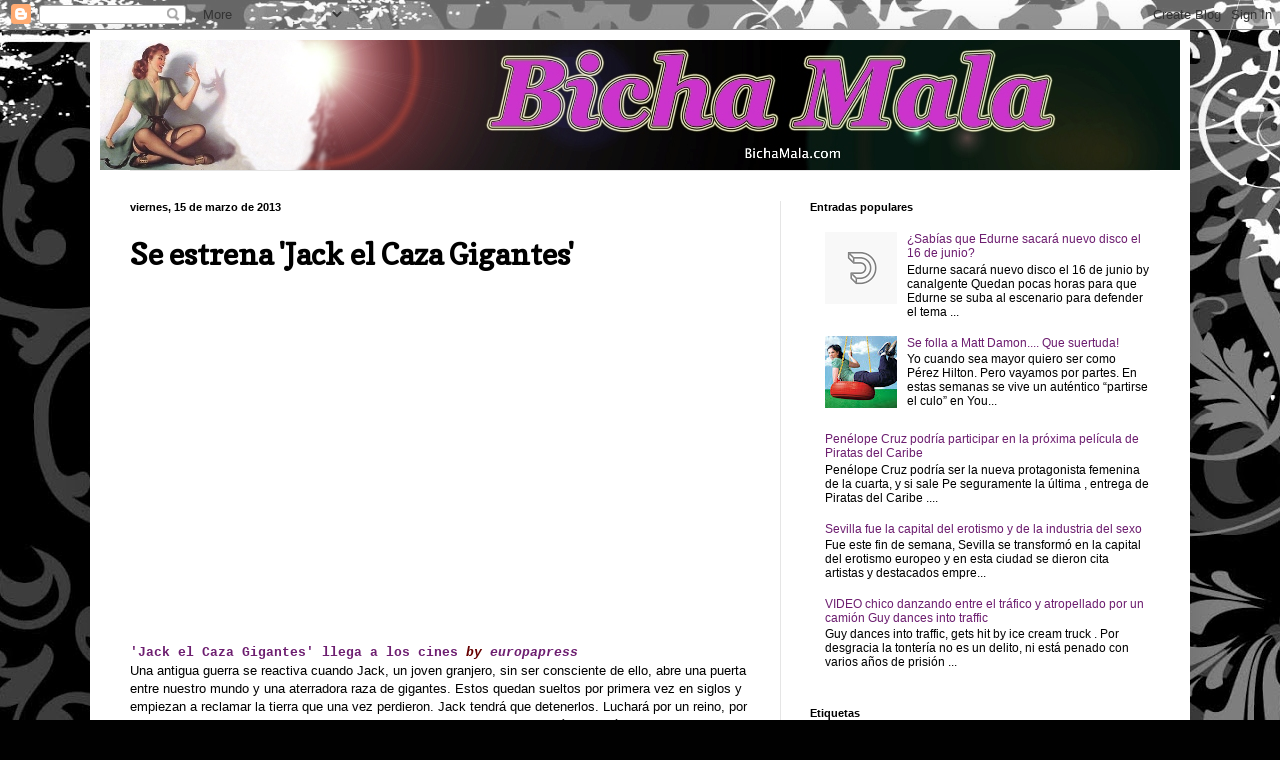

--- FILE ---
content_type: text/html; charset=UTF-8
request_url: http://bichamalatv.blogspot.com/b/stats?style=BLACK_TRANSPARENT&timeRange=ALL_TIME&token=APq4FmCuPIvsJZE8xQuR3XmL1_qmwAArh-cqWpQyc1VXMzc-oipjzieDRPK0BbjUJmwNMI-cAMH0X9Vlp8Mm1SaG5rQLcLUpiA
body_size: 237
content:
{"total":210157,"sparklineOptions":{"backgroundColor":{"fillOpacity":0.1,"fill":"#000000"},"series":[{"areaOpacity":0.3,"color":"#202020"}]},"sparklineData":[[0,1],[1,0],[2,0],[3,1],[4,1],[5,1],[6,2],[7,4],[8,5],[9,14],[10,1],[11,1],[12,0],[13,1],[14,1],[15,1],[16,2],[17,13],[18,2],[19,2],[20,2],[21,2],[22,0],[23,2],[24,4],[25,2],[26,0],[27,39],[28,100],[29,1]],"nextTickMs":3600000}